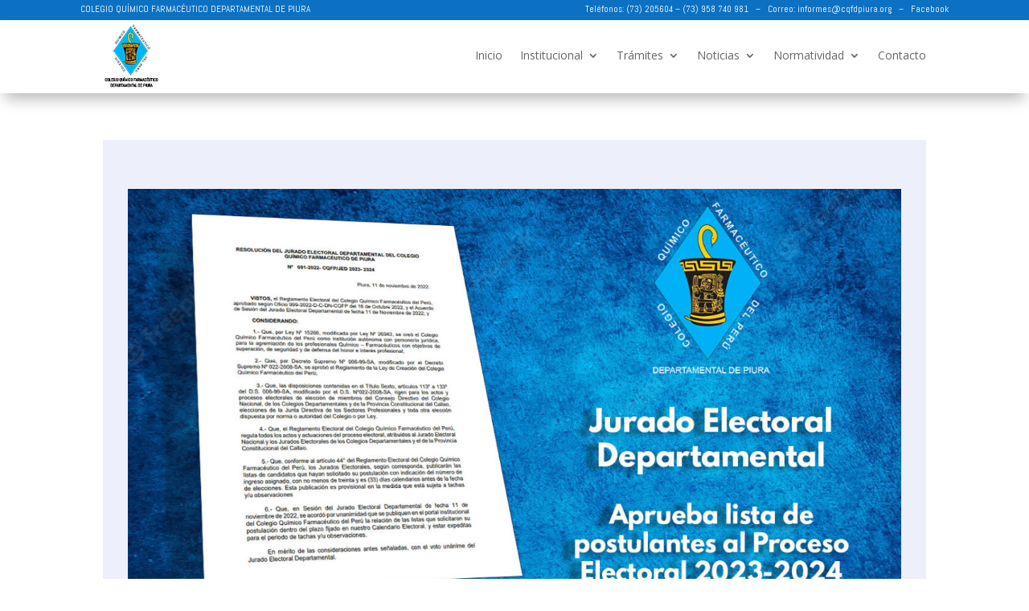

--- FILE ---
content_type: text/css
request_url: https://cqfdpiura.org/wp-content/et-cache/6697/et-core-unified-6697.min.css?ver=1768263336
body_size: 5
content:
.et_mobile_menu{overflow:scroll!important;max-height:84vh;box-shadow:0px 0px 30px rgba(0,0,0,0.3)}.pa-portfolio-image-3-4 .et_portfolio_image{padding-top:133.33%;display:block}.pa-portfolio-image-3-4 .et_portfolio_image img{position:absolute;height:100%;width:100%;top:0;left:0;right:0;bottom:0;object-fit:cover}

--- FILE ---
content_type: text/css
request_url: https://cqfdpiura.org/wp-content/et-cache/6697/et-core-unified-tb-11-tb-14-deferred-6697.min.css?ver=1768263337
body_size: 975
content:
div.et_pb_section.et_pb_section_0_tb_footer{background-image:radial-gradient(circle at right,rgba(1,77,183,0.2) 0%,rgba(1,77,183,0.85) 50%),url(https://cqfdpiura.org/wp-content/uploads/2023/01/fondo_azul_x1600-1280x427-1.jpg)!important}.et_pb_section_0_tb_footer.et_pb_section{padding-top:10vw;padding-right:0px;padding-left:0px;margin-left:0%;background-color:#24d9e2!important}.et_pb_section_0_tb_footer.section_has_divider.et_pb_top_divider .et_pb_top_inside_divider{background-image:url([data-uri]);background-size:166.66666666667% 100%;top:0;height:100%;z-index:1;transform:scale(1,-1)}.et_pb_image_0_tb_footer{text-align:left;margin-left:0}.et_pb_section_1_tb_footer.et_pb_section{padding-top:9px;padding-bottom:11px;background-color:#00366d!important}.et_pb_row_1_tb_footer.et_pb_row{padding-top:10px!important;padding-bottom:8px!important;padding-top:10px;padding-bottom:8px}.dsm_icon_list_1_tb_footer .dsm_icon_list_items .dsm_icon_list_icon,.dsm_icon_list_child_0_tb_footer.dsm_icon_list_child .dsm_icon_list_wrapper>.dsm_icon_list_icon,.dsm_icon_list_0_tb_footer .dsm_icon_list_items .dsm_icon_list_icon{color:#FFFFFF;background-color:RGBA(0,0,0,0)}.dsm_icon_list_child_3_tb_footer.dsm_icon_list_child .dsm_icon_list_icon,.dsm_icon_list_child_0_tb_footer.dsm_icon_list_child .dsm_icon_list_icon,.dsm_icon_list_child_2_tb_footer.dsm_icon_list_child .dsm_icon_list_icon,.dsm_icon_list_child_4_tb_footer.dsm_icon_list_child .dsm_icon_list_icon{font-family:ETmodules!important;font-weight:400!important}.dsm_icon_list_child_1_tb_footer.dsm_icon_list_child .dsm_icon_list_wrapper>.dsm_icon_list_icon{color:#FFFFFF}.dsm_icon_list_1_tb_footer .dsm_icon_list_child,.dsm_icon_list_1_tb_footer .dsm_icon_list_child a,.dsm_icon_list_0_tb_footer .dsm_icon_list_child,.dsm_icon_list_0_tb_footer .dsm_icon_list_child a,.dsm_icon_list_child_1_tb_footer.dsm_icon_list_child,.dsm_icon_list_child_1_tb_footer.dsm_icon_list_child a{color:#FFFFFF!important}.dsm_icon_list_1_tb_footer .dsm_icon_list_items .dsm_icon_list_child:not(:last-child),.dsm_icon_list_0_tb_footer .dsm_icon_list_items .dsm_icon_list_child:not(:last-child){margin-bottom:0px}.dsm_icon_list_child_0_tb_footer{background-color:RGBA(0,0,0,0)}.dsm_icon_list_child_1_tb_footer.dsm_icon_list_child .dsm_icon_list_icon{border-color:RGBA(0,0,0,0);font-family:ETmodules!important;font-weight:400!important}@media only screen and (max-width:980px){.et_pb_section_0_tb_footer.et_pb_section{padding-top:40px}.et_pb_section_0_tb_footer.section_has_divider.et_pb_top_divider .et_pb_top_inside_divider{background-image:url([data-uri]);background-size:166.66666666667% 90px;top:0;height:90px;z-index:1;transform:scale(1,-1)}.et_pb_image_0_tb_footer .et_pb_image_wrap img{width:auto}}@media only screen and (max-width:767px){.et_pb_image_0_tb_footer .et_pb_image_wrap img{width:auto}}.et_pb_section_1.et_pb_section{padding-top:13px}.et_pb_row_1.et_pb_row{margin-top:52px!important;margin-right:-185px!important;margin-left:26px!important}.et_pb_row_1,body #page-container .et-db #et-boc .et-l .et_pb_row_1.et_pb_row,body.et_pb_pagebuilder_layout.single #page-container #et-boc .et-l .et_pb_row_1.et_pb_row,body.et_pb_pagebuilder_layout.single.et_full_width_page #page-container #et-boc .et-l .et_pb_row_1.et_pb_row{width:91%}.et_pb_code_0{width:100%}.ba_logo_grid_child_1 .dtq-logo-grid__item,.ba_logo_grid_child_8 .dtq-logo-grid__item,.ba_logo_grid_child_7 .dtq-logo-grid__item,.ba_logo_grid_child_6 .dtq-logo-grid__item,.ba_logo_grid_child_5 .dtq-logo-grid__item,.ba_logo_grid_child_4 .dtq-logo-grid__item,.ba_logo_grid_child_3 .dtq-logo-grid__item,.ba_logo_grid_child_2 .dtq-logo-grid__item,.ba_logo_grid_child_0 .dtq-logo-grid__item{background-color:#e2e5ed!important;padding-top:50px!important;padding-right:50px!important;padding-bottom:50px!important;padding-left:50px!important}